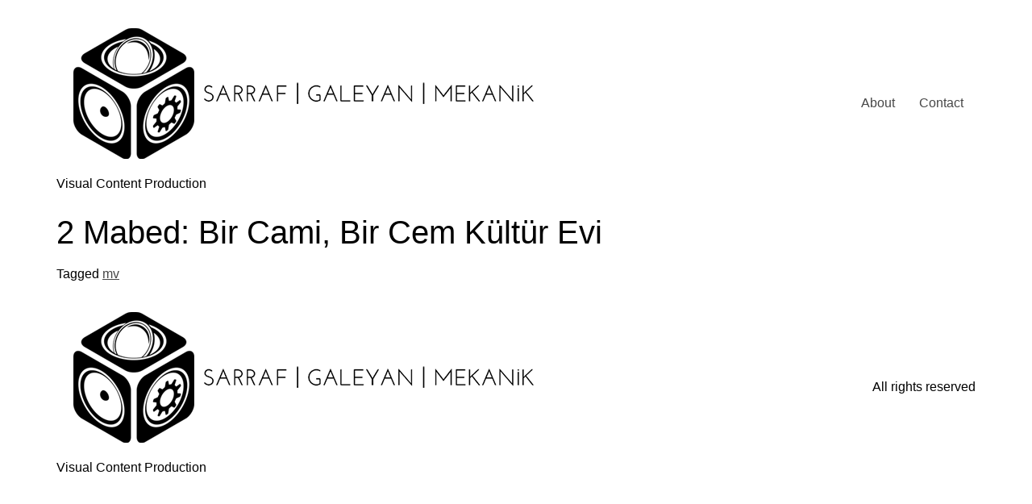

--- FILE ---
content_type: text/css
request_url: http://www.sarrafgaleyanmekanik.com/wp-content/uploads/elementor/css/post-203.css?ver=1734265496
body_size: 594
content:
.elementor-kit-203{--e-global-color-primary:#000000;--e-global-color-secondary:#474747;--e-global-color-text:#000000;--e-global-color-accent:#FF0000;--e-global-typography-primary-font-family:"Helvetica";--e-global-typography-primary-font-size:40px;--e-global-typography-primary-font-weight:600;--e-global-typography-secondary-font-family:"Helvetica";--e-global-typography-secondary-font-size:12px;--e-global-typography-text-font-family:"Helvetica";--e-global-typography-text-font-size:16px;--e-global-typography-accent-font-family:"Helvetica";--e-global-typography-accent-font-size:20px;--e-global-typography-accent-font-weight:200;color:#000000;font-family:"Helvetica", Sans-serif;font-size:16px;}.elementor-kit-203 a{color:#474747;font-family:var( --e-global-typography-text-font-family ), Sans-serif;font-size:var( --e-global-typography-text-font-size );}.elementor-kit-203 h1{color:#000000;font-family:"Helvetica", Sans-serif;font-size:40px;}.elementor-kit-203 h2{color:#000000;font-family:"Helvetica", Sans-serif;font-size:20px;}.elementor-kit-203 h3{color:#000000;font-family:"Helvetica", Sans-serif;font-size:18px;}.elementor-kit-203 h4{color:#000000;font-family:"Helvetica", Sans-serif;font-size:16px;}.elementor-kit-203 h5{color:#000000;font-family:"Helvetica", Sans-serif;font-size:14px;}.elementor-kit-203 h6{color:#000000;font-family:"Helvetica", Sans-serif;font-size:12px;}.elementor-kit-203 img{opacity:1;transition-duration:0s;}.elementor-kit-203 img:hover{opacity:0.5;}.elementor-section.elementor-section-boxed > .elementor-container{max-width:1140px;}.e-con{--container-max-width:1140px;}.elementor-widget:not(:last-child){margin-block-end:20px;}.elementor-element{--widgets-spacing:20px 20px;}{}h1.entry-title{display:var(--page-title-display);}.elementor-kit-203 e-page-transition{background-color:#FFBC7D;}.site-header .site-branding{flex-direction:column;align-items:stretch;}.site-header{padding-inline-end:0px;padding-inline-start:0px;}.site-footer .site-branding{flex-direction:column;align-items:stretch;}@media(max-width:1024px){.elementor-kit-203 a{font-size:var( --e-global-typography-text-font-size );}.elementor-section.elementor-section-boxed > .elementor-container{max-width:1024px;}.e-con{--container-max-width:1024px;}}@media(max-width:767px){.elementor-kit-203{--e-global-typography-accent-font-size:14px;}.elementor-kit-203 a{font-size:var( --e-global-typography-text-font-size );}.elementor-section.elementor-section-boxed > .elementor-container{max-width:767px;}.e-con{--container-max-width:767px;}}